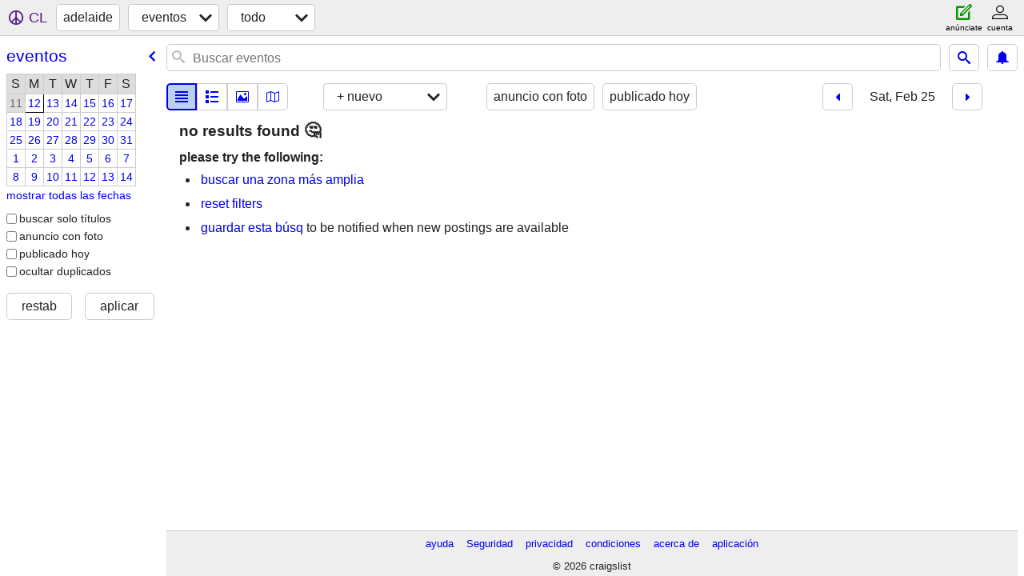

--- FILE ---
content_type: application/javascript; charset=utf-8
request_url: https://www.craigslist.org/static/www/es-ES-2026-01-05-06-47-f7f293e2bdd90b4e3550970bf5c8efe06f44758c.es5.js
body_size: 20500
content:
/*****COPYRIGHTS
Copyright (c) 1995-2026, craigslist, Inc.

*****/cl.stage('es-ES.es5.js', function(){
try{cl.translations={services:"servicios","small biz ads":"anuncios pymes","computer services":"servicios de informática","creative services":"servicios creativos","event services":"servicios en eventos","household services":"servicios de cuidado del hogar","lessons & tutoring":"clases y tutorías","labor & moving":"mudanzas","labor / hauling / moving":"mano de obra/acarreo/mudanza","skilled trade services":"servicios de comercio especializado","legal services":"servicios legales","financial services":"servicios financieros","real estate services":"servicios inmobiliarios","automotive services":"servicios de automoción","beauty services":"servicios de belleza","write/edit/trans":"escritura / edición / traducción","writing / editing / translation":"redacción / edición / traducción","travel/vacation":"viajes/vacaciones","travel/vacation services":"agentes de viaje","farm & garden services":"servicios de campo y jardinería","pet services":"servicios de animales","marine services":"servicios marinos","cycle services":"servicios de motos","cell phone / mobile services":"móviles / servicios móviles","health/wellness":"Salud y bienestar","health/wellness services":"servicios de salud/bienestar",community:"comunidad","general community":"comunidad en general",volunteers:"voluntariado","activity partners":"compañeros de actividades",rideshare:"comp. coche",pets:"animales",childcare:"cuid. infantil","missed connections":"conexiones perdidas",artists:"artistas",musicians:"músicos",politics:"política","lost & found":"objetos perdidos","rants & raves":"desvaríos",groups:"grupos","local news and views":"noticias y opinión local",events:"eventos","events/classes":"eventos/clases",classes:"clases",gigs:"curros","talent gigs":"empleo artí­stico / talento","crew gigs":"personal para películas","computer gigs":"curros informática","labor gigs":"curro en mudanzas","writing gigs":"curros en escritura","domestic gigs":"labores domésticas","creative gigs":"curros de creación","event gigs":"curro para evento",housing:"vivienda","real estate for sale":"venta de pisos","real estate":"inmobiliaria","real estate - by owner":"comprar casas / particul","real estate - by broker":"compra casa / inmobili","apartments / housing for rent":"apartamentos/viviendas en alquiler","wanted: apts":"se busca: piso","rooms & shares":"habitaciones y pisos compartidos","wanted: room/share":"se busca: hab./comp.","sublets & temporary":"piso temporal / subalquiler","office & commercial":"oficina / comercial","parking & storage":"parking y almacenamiento","wanted: sublet/temp":"se busca: subalq./temp.","housing swap":"intercambio de casas","vacation rentals":"piso vacaciones","wanted: real estate":"se busca: inmueble",jobs:"trabajo","web design":"Diseño web","web/html/info design":"diseño info/html/web",business:"empresa","business/mgmt":"gestión/negocio","marketing/advertising/pr":"rr. pp./publicidad/marketing",etcetera:"Otros","et cetera":"etcétera",writing:"escritura","writing/editing":"escritura/edición",software:"Software ","software/qa/dba/etc":"software",finance:"Finanzas ","accounting/finance":"contab/finanzas","admin/office":"admin/ofi",media:"Media","art/media/design":"arte/diseño/medios",healthcare:"sanidad","retail/wholesale":"venta menor/mayor",nonprofit:"No lucrativo",engineering:"Ingeniería ","architect/engineer/cad":"arquitecto/ingeniero/cad",sales:"Venta","systems/networking":"sistemas/redes","tv video radio":"TV/vídeo/radio","tv/film/video/radio":"TV/cine/vídeo/radio","human resource":"recursos humanos","tech support":"soporte técni","technical support":"soporte técnico",education:"educación","education/teaching":"educación/enseñanza","skilled trades":"especializado","skilled trades/artisan":"artesanía/especializados",government:"oposiciones",science:"ciencia","science/biotech":"ciencia/biotec","customer service":"atención cliente",transport:"transporte",transportation:"transporte","salon/spa/fitness":"gimnasio / SPA",manufacturing:"manufactura","food/bev/hosp":"comid/beb/hotel","food/beverage/hospitality":"aliment/bebida/hostelería","general labor":"labor general",security:"seguridad",resumes:"currí­culums","resumes / job wanted":"busco trabajo / currículum","for sale":"se vende","general for sale":"venta en general","general for sale - by owner":"Venta general: de particulares","general for sale - by dealer":"Venta general: de distribuidores",computers:"ordenador","computers - by owner":"PC: particulares","computers - by dealer":"PC: de distribuidores",wanted:"se busca","wanted - by owner":"Demanda: particular","wanted - by dealer":"Demandas: distrib","tickets - by owner":"Entradas: particular","tickets - by dealer":"Entradas: distribuidor",bikes:"bicis",bicycles:"bicicletas","bicycles - by owner":"Bicis: particulares","bicycles - by dealer":"Bicis: distribuidores",motorcycles:"motos/scoot","motorcycles/scooters":"motos / scooters","motorcycles/scooters - by owner":"Motos/scooters: de particulares","motorcycles/scooters - by dealer":"Motos/scooters: de distribuidores",books:"libros","books & magazines":"libros y revistas","books & magazines - by owner":"Libros y revistas: particular","books & magazines - by dealer":"Libros y revistas: distribuidores",sporting:"deporte","sporting goods":"material deportivo","sporting goods - by owner":"Art deportivos: particular","sporting goods - by dealer":"Art deportivos: distribuidores","clothes+acc":"ropa/acc","clothing & accessories":"ropa y accesorios","clothing & accessories - by owner":"Ropa y accesorios: de particulares","clothing & accessories - by dealer":"Ropa y accesorios: de distribuidores",collectibles:"coleccionismo","collectibles - by owner":"Coleccionables: particular","collectibles - by dealer":"Coleccionables: distribuidor",electronics:"electrónica","electronics - by owner":"Electrónica: particulares","electronics - by dealer":"Electrónica: distribuidores",household:"cuidado casa","household items":"hogar","household items - by owner":"Art del hogar: de particulares","household items - by dealer":"Art hogar: de distribuidores","music instr":"instr music","musical instruments":"instrumentos musicales","musical instruments - by owner":"Instrumentos musicales: particular","musical instruments - by dealer":"Instrumentos musicales: distribuidor","baby+kids":"bebé/niños","baby & kid stuff":"objetos para bebés","baby & kid stuff - by owner":"Art niños/bebés: de particulares","baby & kid stuff - by dealer":"Art niños/bebés: distribuidores","cds/dvd/vhs":"cds/dvds","cds / dvds / vhs":"cds / dvds","cds / dvds / vhs - by owner":"CD/DVD/VHS: de particulares","cds / dvds / vhs - by dealer":"CD/DVD/VHS: de distribuidores",tools:"herramientas","tools - by owner":"Herram: particular","tools - by dealer":"Herram: distribuidor",boats:"barcos","boats - by owner":"Barcos: particular","boats - by dealer":"Barcos: distribuidor",jewelry:"joyería","jewelry - by owner":"Joyas: particulares","jewelry - by dealer":"Joyas: distribuidores","auto parts":"piezas coche","auto parts - by owner":"Piezas coches: particular","auto parts - by dealer":"Piezas coche: distribuidor",RVs:"RV","recreational vehicles":"caravanas","rvs - by owner":"RVS: particular","rvs - by dealer":"RVS: distribuidor","toys+games":"juegos+juguetes","toys & games":"juegos y juguetes","toys & games - by owner":"Juegos juguetes: particular","toys & games - by dealer":"Juegos juguetes: distrib","farm+garden":"campo/jardin","farm & garden":"campo y jardín","farm & garden - by owner":"Campo y jardín: particulares","farm & garden - by dealer":"Campo y jardín: distribuidor","business/commercial - by owner":"Negocios/comercial: de particulares","business/commercial - by dealer":"Negocios/comercial: distribuidores","arts+crafts":"arte/artesan","arts & crafts":"arte/artesanía","arts & crafts - by owner":"Artesanía: de particulares","arts & crafts - by dealer":"Artesanía: de distribuidores",materials:"materiales","materials - by owner":"Materiales: particular","materials - by dealer":"Materiales: distribuidor","photo+video":"foto/vídeo","photo/video":"foto / video","photo/video - by owner":"Foto y vídeo: particulares","photo/video - by dealer":"Foto y vídeo: distribuidor",furniture:"muebles","furniture - by owner":"muebles - por particular","furniture - by dealer":"muebles - por distribuidor","cars+trucks":"coches","cars & trucks":"coches","cars & trucks - by owner":"coches y camiones - por particular","cars & trucks - by dealer":"coches y camiones - por concesionario",appliances:"electrodomésticos","appliances - by owner":"Electrodom: particular","appliances - by dealer":"Electrodom: distribuidor",antiques:"antiguedades","antiques - by owner":"Ant: particular","antiques - by dealer":"Ant: distribuidor","video gaming":"consolas","video gaming - by owner":"Videojuegos: particulares","video gaming - by dealer":"Videojuegos: distribuidores","beauty+hlth":"salud y belleza","health and beauty":"salud y belleza","health and beauty - by owner":"Salud y belleza: de particulares","health and beauty - by dealer":"Salud y belleza: de distribuidores","cell phones":"teléfonos móviles","cell phones - by owner":"Móviles: de particulares","cell phones - by dealer":"Móviles: de distribuidores","atvs/utvs/snow":"4x4/utv/motonieve","atvs, utvs, snowmobiles":"4x4, utv, motos de nieve","atvs, utvs, snowmobiles - by owner":"4X, UTV, motos de nieve: de particulares","atvs, utvs, snowmobiles - by dealer":"4x4, UTV, motos de nieve: distribuidores","heavy equipment":"maquinaria pesada","heavy equipment - by owner":"maquinaria pesada: particular","heavy equipment - by dealer":"maquinaria pesada: distribuidor","motorcycle parts":"piezas de moto","motorcycle parts & accessories":"piezas de moto y accesorios","motorcycle parts - by owner":"piezas moto: de particulares","motorcycle parts - by dealer":"piezas moto: de distribuidores","bike parts":"piezas bici","bicycle parts":"piezas bici","bicycle parts - by owner":"piezas bici: de particulares","bicycle parts - by dealer":"piezas bici: de distribuidor","computer parts":"piezas PC","computer parts - by owner":"piezas PC: de particulares","computer parts - by dealer":"piezas PC: de distribuidores","boat parts":"piezas embar","boat parts & accessories":"piezas y accesorios embarc","boat parts - by owner":"piezas embarc: de parti","boat parts - by dealer":"piezas bici: de distrib","auto wheels & tires":"ruedas y neumáticos para automóviles","wheels+tires":"ruedas y neumáticos","auto wheels & tires - by owner":"ruedas y neumáticos para automóviles - particulares","auto wheels & tires - by dealer":"ruedas y neumáticos para automóviles - distribuidor",trailers:"remolques","trailers - by owner":"remolques - particulares","trailers - by dealer":"remolques - distribuidor",aviation:"aviación","aviation - by owner":"aviación - por propietario","aviation - by dealer":"aviación - por distribuidor",barter:"trueque","garage sales":"rastro/pulgas","garage & moving sales":"rastro/mercado de pulgas","free stuff":"gratis","SF bay area":"Bahía de SF","san francisco":"San Francisco","city of san francisco":"san francisco","SOMA / south beach":"SOMA/South Beach","USF / panhandle":"USF/Panhandle","bernal heights":"Bernal Heights","castro / upper market":"Castro/Upper Market","cole valley / ashbury hts":"Cole Valley/Ashbury Heights","downtown / civic / van ness":"Downtown/Civic/Van Ness","excelsior / outer mission":"Excelsior/Outer Mission","financial district":"Distrito Financiero","glen park":"Glen Park","lower haight":"Lower Haight","haight ashbury":"Haight-Ashbury","hayes valley":"Hayes Valley","ingleside / SFSU / CCSF":"Ingleside/SFSU/CCSF","inner richmond":"Inner Richmond","inner sunset / UCSF":"Inner Sunset/UCSF","laurel hts / presidio":"Laurel Heights/Presidio","marina / cow hollow":"Marina/Cow Hollow","mission district":"Mission District","nob hill":"Nob Hill","lower nob hill":"Lower Nob Hill","noe valley":"Noe Valley","north beach / telegraph hill":"North Beach/Telegraph Hill","pacific heights":"Pacific Heights","lower pac hts":"Lower Pac Hts","potrero hill":"Potrero Hill","richmond / seacliff":"Richmond/Sea Cliff","russian hill":"Russian Hill","sunset / parkside":"Sunset/Parkside","twin peaks / diamond hts":"Twin Peaks/Diamond Heights","western addition":"Western Addition",bayview:"Bayview","west portal / forest hill":"West Portal/Forest Hill","visitacion valley":"Visitacion Valley","alamo square / nopa":"Alamo Square/Nopa",tenderloin:"Tenderloin","treasure island":"Treasure Island","portola district":"Portola District","south bay":"South Bay","south bay area":"sur de la bahía",campbell:"Campbell",cupertino:"Cupertino",gilroy:"Gilroy","los gatos":"Los Gatos","mountain view":"Mountain View","san jose downtown":"Downtown San José","san jose east":"East San José","san jose north":"North San José","san jose south":"South San José","san jose west":"West San José","santa clara":"Santa Clara",saratoga:"Saratoga",sunnyvale:"Sunnyvale","willow glen / cambrian":"Willow Glen/Cambrian",milpitas:"Milpitas","morgan hill":"Morgan Hill",hollister:"Hollister","east bay":"East Bay","east bay area":"este de bahía",alameda:"Alameda","albany / el cerrito":"Albany/El Cerrito",berkeley:"Berkeley","berkeley north / hills":"Berkeley North/Hills","concord / pleasant hill / martinez":"Concord/Pleasant Hill/Martinez","danville / san ramon":"Danville/San Ramón","dublin / pleasanton / livermore":"Dublin/Pleasanton/Livermore","fremont / union city / newark":"Fremont/Union City/Newark","hayward / castro valley":"Hayward/Castro Valley","hercules, pinole, san pablo, el sob":"Hercules, Pinole, San Pablo, El Sob","lafayette / orinda / moraga":"Lafayette/Orinda/Moraga","oakland downtown":"Downtown Oakland","oakland east":"East Oakland","oakland hills / mills":"Oakland Hills/Mills","oakland lake merritt / grand":"Oakland Lake Merritt/Grand","oakland north / temescal":"North Oakland/Temescal","oakland piedmont / montclair":"Oakland Piedmont/Montclair","oakland west":"West Oakland","richmond / point / annex":"Richmond/Point/Annex","oakland rockridge / claremont":"Oakland Rockridge/Claremont","san leandro":"San Leandro","vallejo / benicia":"Vallejo/Benicia","walnut creek":"Walnut Creek",emeryville:"Emeryville","pittsburg / antioch":"Antioch-Pittsburg","brentwood / oakley":"Brentwood/Oakley","fairfield / vacaville":"Fairfield/Vacaville",peninsula:"península",atherton:"Atherton",belmont:"Belmont",burlingame:"Burlingame","daly city":"Daly City","east palo alto":"East Palo Alto","foster city":"Foster City","los altos":"Los Altos","menlo park":"Menlo Park",millbrae:"Millbrae",pacifica:"Pacifica","palo alto":"Palo Alto","redwood city":"Redwood City","redwood shores":"Redwood Shores","san bruno":"San Bruno","san carlos":"San Carlos","san mateo":"San Mateo","south san francisco":"South San Francisco","coastside/pescadero":"Coastside/Pescadero","half moon bay":"Half Moon Bay",woodside:"Woodside","portola valley":"Portola Valley","north bay":"North Bay","north bay / marin":"norte de bahía/marin","corte madera":"Corte Madera",fairfax:"Fairfax",greenbrae:"Greenbrae","kentfield / ross":"Kentfield/Ross",larkspur:"Larkspur","mill valley":"Mill Valley","napa county":"Condado Napa",novato:"Novato",petaluma:"Petaluma","san anselmo":"San Anselmo","san rafael":"San Rafael","santa rosa":"Santa Rosa",sausalito:"Sausalito",sebastopol:"Sebastopol",sonoma:"Sonoma","west marin":"West Marin","tiburon / belvedere":"Tiburón/Belvedere","rohnert pk / cotati":"Rohnert Park/Cotati","russian river":"Russian River","lake county":"Condado Lake","mendocino county":"Condado Mendocino","healdsburg / windsor":"Healdsburg/Windsor","santa cruz":"Santa Cruz","santa cruz co":"CO Santa Cruz",aptos:"Aptos",capitola:"Capitola","scotts valley":"Scotts Valley",watsonville:"Watsonville","boulder creek":"Boulder Creek",soquel:"Soquel",eastside:"Eastside","snohomish co":"CO Snohomish","snohomish county":"Condado Snohomish","kitsap co":"CO Kitsap","kitsap / west puget":"Kitsap/West Puget",tacoma:"Tacoma","tacoma / pierce":"Tacoma/Pierce",olympia:"Olympia","olympia / thurston":"Olympia/Thurston","south king":"South King","south king co":"Sur CO King","new york":"Nueva York","new york city":"ciudad de nueva york","Financial District":"Distrito Financiero","Nolita / Bowery":"Nolita/Bowery","Inwood / Wash Hts":"Inwood/Wash Heights","Harlem / Morningside":"Harlem/Morningside","East Harlem":"Harlem Este","Chinatown / Lit Italy":"Chinatown/Lit Italy",bronx:"Bronx","staten island":"Staten Island","new jersey":"Nueva Jersey",westchester:"Westchester",fairfield:"Fairfield","fairfield co, CT":"CO Fairfield (CT)","boston/camb/brook":"Boston/Camb/Brook","boston/cambridge/brookline":"Boston/Cambridge/Brookline","northwest/merrimack":"Northwest/Merrimac","metro west":"MetroWest","north shore":"North Shore","south shore":"South Shore","westside-southbay":"Westside-Southbay","westside-southbay-310":"Westside-South Bay-310","SF valley":"Valle de SF","san fernando valley":"Valle de San Fernando","central LA":"Central LA","central LA 213/323":"Central LA 213/323","san gabriel valley":"Valle de San Gabriel","long beach / 562":"Long Beach/562","antelope valley":"Antelope Valley","city of san diego":"San Diego","north SD county":"North San Diego CO","north san diego county":"Norte CO San Diego","east SD county":"East San Diego CO","east san diego county":"Este CO San Diego","south SD county":"South San Diego CO","south san diego county":"Sur CO San Diego","portland, OR":"Portland (OR)","multnomah co":"CO Multnomah","multnomah county":"Condado Multnomah","washington co":"CO Washington","washington county":"Condado Washington","clark/cowlitz":"Clark/Cowlitz","clark/cowlitz WA":"Clark/Cowlitz (WA)","clackamas co":"CO Clackamas","clackamas county":"Condado Clackamas","north coast":"North Coast","yamhill co":"CO Yamhill","columbia gorge":"Columbia Gorge","district of columbia":"Distrito de Columbia","northern virginia":"Virginia del norte",maryland:"Maryland","city of chicago":"Chicago","north chicagoland":"North Chicagoland","west chicagoland":"West Chicagoland","south chicagoland":"South Chicagoland","northwest indiana":"Northwest Indiana","northwest suburbs":"Northwest Suburbs","city of atlanta":"Atlanta","otp north":"Otp North","otp east":"Otp East","otp south":"Otp South","otp west":"Otp West","vancouver, BC":"Vancouver (BC)","city of vancouver":"Vancouver","burnaby/newwest":"Burnaby/Newwest","delta/surrey/langley":"Delta/Surrey/Langley","tricities/pitt/maple":"Tri-Cities/Pitt/Maple","central/south phx":"Central/South Phx","east valley":"East Valley","phx north":"Phx North","west valley":"West Valley","minneapolis / st paul":"Mineápolis-Saint Paul","hennepin co":"CO Hennepin","hennepin county":"Condado Hennepin","ramsey co":"CO Ramsey","ramsey county":"Condado Ramsey","anok/chis/isa":"Anok/Chis/Isa","anoka/chisago/isanti":"Anoka/Chisago/Isanti","washington/WI":"Washington (WI)","washington co / WI":"CO Washington (WI)","dakota/scott":"Dakota/Scott","dakota / scott":"Dakota/Scott","carv/sher/wri":"Carv/Sher/Wri","carver/sherburne/wright":"Carver/Sherburne/Wright","south florida":"South Florida","miami / dade":"Miami-Dade","miami / dade county":"Condado de Miami-Dade","broward county":"Condado Broward","palm beach co":"CO Palm Beach","palm beach county":"Condado Palm Beach","dallas / fort worth":"Dallas-Fort Worth","fort worth":"Fort Worth","mid cities":"Mid-Cities","north DFW":"North DFW","south DFW":"South DFW","macomb co":"CO Macomb","macomb county":"CO Macomb","wayne co":"CO Wayne","wayne county":"Condado Wayne","oakland co":"CO Oakland","oakland county":"Condado Oakland","london, UK":"Londres (RU)","city of toronto":"Toronto","durham region":"Región Durham","york region":"Región York",brampton:"Brampton","brampton-caledon":"Brampton-Caledon",mississauga:"Mississauga",oakville:"Oakville","oakville-milton":"Oakville-Milton",hawaii:"Hawái",oahu:"Oahu","big island":"Hawái",maui:"Maui",kauai:"Kauai",molokai:"Molokai","st louis":"san luis","st louis, MO":"San Luis (MO)","kansas city, MO":"Kansas City (MO)","new orleans":"nueva orleans","cincinnati, OH":"Cincinnati (OH)","raleigh / durham / CH":"Raleigh/Durham/CH","tampa bay":"Tampa Bay","hernando co":"CO Hernando","hillsborough co":"CO Hillsborough","pasco co":"CO Pasco","pinellas co":"CO Pinellas","rhode island":"Rhode Island","buffalo, NY":"búfalo, NY","columbus, OH":"Columbus (OH)","fresno / madera":"Fresno/Madera","memphis, TN":"Memphis (TN)",anchorage:"Anchorage","anchorage / mat-su":"Anchorage/Mat-Su","omaha / council bluffs":"Omaha-Council Bluffs","salt lake":"Salt Lake","albany, NY":"Albany (NY)","richmond, VA":"Richmond (VA)",sydney:"sídney","sydney, NSW":"sídney, NSW","adelaide, SA":"adelaida, SA","auckland, NZ":"Auckland (NZ)","manchester, UK":"mánchester, UK","birmingham, UK":"Birmingham (RU)","birmingham / west mids":"Birmingham (Midlands Occ)",dublin:"dublí­n","dublin, IE":"dublín, IE",edinburgh:"edimburgo","ottawa-hull-gatineau":"Ottawa-Hull-Gatineau","jacksonville, FL":"Jacksonville (FL)",paris:"parís","paris, FR":"parís, FR","amsterdam / randstad":"Ámsterdam (Randstad)",tokyo:"tokio",singapore:"singapur","mexico city":"ciudad de méxico","reno / tahoe":"Reno-Tahoe",vermont:"Vermont","spokane / coeur d'alene":"Spokane/Coeur d’Alene",stockton:"estocolmo","columbia, SC":"Columbia (SC)","monterey bay":"Bahía Monterrey","orange co":"CO Orange","orange county, CA":"condado de orange, CA",norway:"noruega",sweden:"suecia",copenhagen:"copenhague",berlin:"berlín",belgium:"bélgica",milan:"milán","osaka-kobe-kyoto":"Osaka-Kobe-Kioto",rome:"roma",vienna:"viena","ft myers / SW florida":"Fort Myers/Southwest FL","lee county":"Condado Lee","charlotte co":"CO Charlotte","charlotte county":"Condado Charlotte","collier co":"CO Collier","collier county":"Condado Collier","rochester, NY":"Rochester (NY)","birmingham, AL":"Birmingham (AL)","charleston, SC":"Charleston (SC)","syracuse, NY":"siracusa, NY","dayton / springfield":"Dayton/Springfield","lexington, KY":"Lexington (KY)","jackson, MS":"Jackson (MS)","cape town":"ciudad del cabo",moscow:"moscú",prague:"praga",hamburg:"hamburgo","st petersburg":"san petersburgo","st petersburg, RU":"san petersburgo",greece:"grecia",finland:"finlandia",geneva:"ginebra",poland:"polonia",turkey:"turquí­a",napoli:"nápoles","napoli / campania":"nápoles / campania",florence:"florencia","florence / tuscany":"Florencia (Toscana)",beijing:"pekín",thailand:"tailandia",jerusalem:"jerusalén",egypt:"egipto","newcastle, UK":"Newcastle (RU)","newcastle / NE england":"Newcastle(NE Inglaterra)","lehigh valley":"Lehigh Valley",maine:"Maine","western massachusetts":"Western Massachusetts",quebec:"Quebec","quebec city":"Quebec",saskatoon:"Saskatoon","victoria, BC":"Victoria (BC)","puerto rico":"Puerto Rico","chennai (madras)":"Chennai (Madrás)","kolkata (calcutta)":"Calcuta","humboldt county":"Condado Humboldt",chambana:"Chambana","eastern montana":"Montana oriental",delaware:"Delaware","west virginia":"Virginia Occidental","west virginia (old)":"West Virginia (Old)","south dakota":"Dakota del Sur","north dakota":"Dakota del Norte",wyoming:"Wyoming","new hampshire":"Nuevo Hampshire",toledo:"toledo, OHIO","savannah / hinesville":"Savannah/Hinesville","ventura county":"Condado Ventura","palm springs, CA":"Palm Springs (CA)","colo springs":"Colo Springs","hamilton-burlington":"Hamilton-Burlington","kitchener-waterloo-cambridge":"Kitchener-Waterloo-Cambridge",emirates:"Emiratos","united arab emirates":"Emiratos Árabes Unidos","medford-ashland":"Medford-Ashland","santa fe / taos":"Santa Fe/Taos","springfield, MO":"Springfield (MO)","columbia / jeff city":"Columbia/Jefferson City","south bend / michiana":"South Bend/Michiana","bloomington, IN":"Bloomington (IN)",gulfport:"Gulfport","huntsville / decatur":"Huntsville/Decatur","salem, OR":"Salem (OR)","sarasota-bradenton":"Sarasota-Bradenton","cape cod / islands":"Cabo Cod/Islas","worcester / central MA":"Worcester/Central MA",appleton:"Appleton","flagstaff / sedona":"Flagstaff/Sedona","utica-rome-oneida":"Utica-Roma-Oneida","akron-canton":"Akron-Canton","greenville / upstate":"Greenville/Upstate","duluth / superior":"Duluth/Superior","macon / warner robins":"Macon/Warner Robins","saginaw-midland-baycity":"Saginaw-Midland-Baycity","upper peninsula, MI":"península superior, MI","mcallen / edinburg":"McAllen/Edinburgo","beaumont / port arthur":"Beaumont/Port Arthur",odessa:"odessa, Texas","odessa / midland":"Odessa/Midland","fayetteville, NC":"Fayetteville (NC)","erie, PA":"Erie (PA)","scranton / wilkes-barre":"Scranton/Wilkes-Barre","lancaster, PA":"Lancaster (PA)","fort collins / north CO":"Fort Collins/Northern CO","high rockies":"High Rockies","new river valley":"New River Valley","provo / orem":"Provo/Orem",pakistan:"pakistán","beirut, lebanon":"beirut, libano",malaysia:"malasia",caribbean:"caribe","caribbean islands":"Islas del Caribe","prince edward island":"Isla del Príncipe Eduardo","st john's, NL":"San Juan, NL","cote d'azur":"costa azul","nice / cote d'azur":"Niza/Costa Azul","quad cities, IA/IL":"Quad Cities (IA/IL)","east TX":"East TX","tyler / east TX":"Tyler/East Texas","northern MI":"Nothern MI",venice:"venice beach, california","venice / veneto":"venecia / véneto","cambridge, UK":"Cambridge (RU)",cologne:"colonia","rochester, MN":"Rochester (MN)","kennewick-pasco-richland":"Kennewick-Pasco-Richland","killeen-temple":"Killeen-Temple","killeen / temple / ft hood":"Killeen/Temple/Fort Hood","western MD":"Western MD","space coast, FL":"costa espacial, FL","treasure coast, FL":"costa del tesoro, FL","plattsburgh-adirondacks":"Plattsburgh-Adirondacks","sioux city, IA":"Sioux City (IA)","bloomington, IL":"Bloomington (IL)","southern IL":"Southern IL","southern illinois":"Southern Illinois","corvallis/albany":"Corvallis/Albany",ogden:"Ogden","st george, UT":"st. george, UT",altoona:"Altoona","york, PA":"York (PA)","fort smith, AR":"Fort Smith (AR)","lafayette / west lafayette":"Lafayette/West Lafayette","muncie / anderson":"Muncie/Anderson","pullman-moscow":"Pullman-Moscow","st cloud, MN":"st. cloud, MN","north MS":"North MS","south coast, MA":"costa sur, MA","new brunswick":"New Brunswick","kelowna / okanagan":"Kelowna/Okanagan","kingston, ON":"Kingston (ON)","niagara region":"region del niagara",bologna:"bolonia",torino:"turín",guadalajara:"guadalajara, MX",yucatan:"yucatán","baja sur":"Baja Sur",bordeaux:"burdeos",strasbourg:"estrasburgo","roswell / carlsbad":"Roswell/Carlsbad","jackson, MI":"Jackson (MI)","manhattan, KS":"Manhattan (KS)","central MI":"Central MI",fargo:"Fargo","lima-findlay":"Lima-Findlay",parkersburg:"Parkersburg",huntington:"Huntington","northern WV":"Northern WV","northern panhandle":"Northern Panhandle","eastern WV":"Eastern WV","eastern panhandle":"Eastern Panhandle","elmira-corning":"Elmira-Corning","mendocino co":"CO Mendocino","imperial co":"CO Imperial","imperial county":"Condado Imperial","yuba-sutter":"Yuba-Sutter",fredericksburg:"Fredericksburg",wausau:"Wausau",roseburg:"Roseburg",annapolis:"Annapolis",skagit:"Skagit","skagit / island / SJI":"Skagit/Island/SJI",hickory:"Hickory","hickory / lenoir":"Hickory/Lenoir",williamsport:"Williamsport","florence, SC":"Florence (SC)","clarksville, TN":"Clarksville (TN)","olympic pen":"Pen Olímpica","olympic peninsula":"Península Olímpica","dothan, AL":"Dothan (AL)","sierra vista":"Sierra Vista","twin falls":"Twin Falls",galveston:"Galveston","fraser valley":"Fraser Valley","comox valley":"Comox Valley",kootenays:"Kootenays","red deer":"Red Deer",lethbridge:"Lethbridge","ft mcmurray":"Fort McMurray","ft mcmurray, AB":"fort mcmurray, AB",regina:"Regina","trois-rivieres":"Trois-Rivières",saguenay:"Saguenay","cornwall, ON":"Cornwall (ON)",guelph:"Guelph","belleville, ON":"Belleville (ON)","chatham-kent":"Chatham-Kent","sault ste marie, ON":"Sault Ste. Marie (ON)",sarnia:"Sarnia","owen sound":"Owen Sound",territories:"Territories",canberra:"Canberra",tasmania:"Tasmania",darwin:"Darwin",nottingham:"Nottingham",kent:"Kent",bath:"Bath",coventry:"Coventry",derby:"Derby",essex:"Essex",dundee:"Dundee",shenzhen:"Shenzhen",hangzhou:"Hangzhou",nagoya:"Nagoya",sapporo:"Sapporo",fukuoka:"Fukuoka",hiroshima:"Hiroshima",chihuahua:"Chihuahua",hermosillo:"Hermosillo",veracruz:"Veracruz",puebla:"Puebla",mazatlan:"Mazatlán",oaxaca:"Oaxaca","ciudad juarez":"Ciudad Juárez",acapulco:"Acapulco","belo horizonte":"Belo Horizonte",brasilia:"Brasilia","porto alegre":"Porto Alegre",recife:"Recife",curitiba:"Curitiba",fortaleza:"Fortaleza",heidelberg:"Heidelberg",leipzig:"Leipzig",dresden:"Dresde",bremen:"Bremen","essen / ruhr":"Essen/Ruhr",montpellier:"Montpellier",grenoble:"Grenoble",brittany:"Bretaña",normandy:"Normandía",basel:"Basilea",bern:"Berna",perugia:"Perugia",genoa:"Génova",sardinia:"Cerdeña",alicante:"Alicante",baleares:"Baleares",bilbao:"Bilbao",cadiz:"cádiz",canarias:"Canarias",granada:"Granada",malaga:"málaga",lisbon:"Lisboa",porto:"Oporto","faro / algarve":"Faro/Algarve",montevideo:"Montevideo",luxembourg:"luxemburgo",croatia:"croacia","davao city":"Davao",cebu:"Cebú",indore:"Indore",jaipur:"Jaipur","west bank":"Cisjordania","kenosha-racine":"Kenosha-Racine",janesville:"Janesville",muskegon:"Muskegon","port huron":"Port Huron","southern MD":"Southern MD","southern maryland":"Southern Maryland","st augustine":"San Agustín","st augustine, FL":"san agustín, FL","jackson, TN":"Jackson (TN)",gadsden:"Gadsden","gadsden-anniston":"Gadsden-Anniston","the shoals":"The Shoals","florence / muscle shoals":"Florence/Muscle Shoals","jersey shore":"Jersey Shore","panama city, FL":"Panama City (FL)","monroe, LA":"Monroe (LA)","victoria, TX":"Victoria (TX)","mohave co":"CO Mohave","mohave county":"Condado Mohave","southeast MO":"Southeast MO","southeast missouri":"Southeast Missouri",waterloo:"Waterloo","waterloo / cedar falls":"Waterloo/Cedar Falls","farmington, NM":"Farmington (NM)","decatur, IL":"Decatur (IL)","brunswick, GA":"Brunswick (GA)","sheboygan, WI":"Sheboygan (WI)","southwest MI":"Southwest MI","southwest michigan":"Southwest Michigan",sandusky:"Sandusky",romania:"Rumanía",ghana:"Ghana",ethiopia:"Etiopía",kuwait:"Kuwait",bolivia:"Bolivia",reykjavik:"Reikiavik",morocco:"Marruecos",tunisia:"Túnez",kenya:"Kenia",ukraine:"Ucrania",bulgaria:"Bulgaria",guatemala:"Guatemala",nicaragua:"Nicaragua","el salvador":"El Salvador",iraq:"Irak",iran:"Irán","gold coast":"Gold Coast","newcastle, NSW":"Newcastle (NSW)",cairns:"Cairns",wollongong:"Wollongong",dunedin:"Dunedin",pretoria:"Pretoria",sendai:"Sendai",wuhan:"Wuhan",shenyang:"Shenyang",nanjing:"Nankín",dalian:"Dalian",chongqing:"Chongqing",chengdu:"Chengdu","xi'an":"Xi'an","cagayan de oro":"Cagayán de Oro",iloilo:"Iloílo",bacolod:"Bacólod",zamboanga:"Zamboanga",pampanga:"Pampanga","bicol region":"Bicolandia",chandigarh:"Chandigarh",lucknow:"Lucknow",bhubaneswar:"Bhubaneshwar","surat surat":"Surat",nuremberg:"Núremberg",lausanne:"Lausana","virgin islands":"Islas Vírgenes",dominican:"Dominicana","dominican republic":"República Dominicana",kaiserslautern:"Kaiserslautern","medicine hat":"Medicine Hat","peace country":"Peace Country","peace river country":"Peace River Country",cariboo:"Cariboo","sunshine coast":"Sunshine Coast","skeena-bulkley":"Skeena-Bulkley",yellowknife:"Yellowknife",whitehorse:"Whitehorse",brantford:"Brantford","brantford-woodstock":"Brantford-Woodstock","the thumb":"The Thumb","battle creek":"Battle Creek","monroe, MI":"Monroe (MI)",holland:"Holland","northern WI":"Northern WI","southern WV":"Southern WV",frederick:"Frederick","jacksonville, NC":"Jacksonville (NC)",statesboro:"Statesboro","northwest GA":"Northwest GA","albany, GA":"Albany (GA)","lake city":"Lake City","north central FL":"North Central FL","heartland FL":"FL Heartland","heartland florida":"Florida Heartland",okaloosa:"Okaloosa","okaloosa / walton":"Okaloosa/Walton",meridian:"Meridian","southwest MS":"Southwest MS",houma:"Houma","central louisiana":"Central Louisiana","deep east TX":"Deep East TX","deep east texas":"Deep East Texas","san angelo":"San Angelo","del rio":"Del Río","del rio / eagle pass":"Del Río/Eagle Pass","southwest TX":"Southwest TX",texoma:"Texoma","northwest OK":"Northwest OK","show low":"Show Low",elko:"Elko","clovis-portales":"Clovis-Portales","clovis / portales":"Clovis/Portales",lewiston:"Lewiston","lewiston / clarkston":"Lewiston/Clarkston","moses lake":"Moses Lake",missoula:"Missoula",billings:"Billings",bozeman:"Bozeman",helena:"Helena","great falls":"Great Falls",butte:"Butte",kalispell:"Kalispell",bemidji:"Bemidji",brainerd:"Brainerd","southwest MN":"Southwest MN",bismarck:"Bismarck","grand forks":"Grand Forks","north platte":"North Platte",scottsbluff:"Scottsbluff","scottsbluff / panhandle":"Scottsbluff/Panhandle",cookeville:"Cookeville","richmond, IN":"Richmond (IN)",kokomo:"Kokomo",owensboro:"Owensboro","eastern KY":"Eastern KY","eastern kentucky":"Eastern Kentucky","klamath falls":"Klamath Falls","southeast AK":"Southeast AK","southeast alaska":"Southeast Alaska",fairbanks:"Fairbanks",kenai:"Kenai","kenai peninsula":"Península de Kenai","sioux falls":"Sioux Falls","sioux falls / SE SD":"Sioux Falls/SE SD","rapid city":"Rapid City","rapid city / west SD":"Rapid City/West SD","central SD":"Central SD","pierre / central SD":"Pierre/Central SD","northeast SD":"Northeast SD","potsdam-massena":"Postdam-Massena","potsdam-canton-massena":"Potsdam-Canton-Massena",oneonta:"Oneonta","finger lakes":"Lagos Finger","glens falls":"Glens Falls","southwest KS":"Southwest KS","northwest KS":"Northwest KS","southeast KS":"Southeast KS",salina:"Salina","southeast IA":"Southeast IA","mason city":"Mason City","fort dodge":"Fort Dodge","st joseph":"St Joseph","lake of ozarks":"Lake of Ozarks","lake of the ozarks":"Lake of the Ozarks",kirksville:"Kirksville","western IL":"Western IL","la salle co":"CO La Salle",mattoon:"Mattoon","mattoon-charleston":"Mattoon-Charleston",ashtabula:"Ashtabula",chillicothe:"Chillicothe",zanesville:"Zanesville","zanesville / cambridge":"Zanesville/Cambridge","tuscarawas co":"CO Tuscarawas","twin tiers":"Twin Tiers","twin tiers NY/PA":"Twin Tiers NY/PA","cumberland val":"Cumberland Val","cumberland valley":"Cumberland Valley",meadville:"Meadville",susanville:"Susanville","siskiyou co":"CO Siskiyou","siskiyou county":"Condado Siskiyou",hanford:"Hanford","hanford-corcoran":"Hanford-Corcoran","santa maria":"Santa Maria","santa maria, CA":"santa maría, CA",winchester:"Winchester","southwest VA":"Southwest VA","eastern CO":"Eastern CO","An error has occurred.":"Se ha producido un error.","dialogTitle:unexpected problem":"problema inesperado","The browser address you tried doesn't seem to be supported by us. If you think this is a mistake, please report in the <link>help forum</link>.":["La dirección del navegador que probó no parece ser compatible con nosotros. Si cree que se trata de un error, infórmelo en el<link> foro de ayuda</link> .",[""]],"Press ok to go back to the home page.":"Presione Aceptar para volver a la página de inicio.","button:ok":"Ok","The data below is from the National Highway Traffic Safety Administration based on the VIN supplied by the poster.":"Los datos a continuación provienen de la Administración Nacional de Seguridad del Tráfico en las Carreteras y se basan en el VIN proporcionado por el autor de la publicación.","For VIN {__0__}}":["Para número de bastidor {VIN}}",["VIN",""]],"show VIN data":"mostrar datos del VIN","google map":"mapa de google","more jobs from this employer":"Más trabajos de este empleador","more ads by this seller":"Más anuncios de este vendedor",Ba:"No","available now":"Disponi ahora",available:"Disponible","about {__1__}":["acerca de {timeAgo}",["","timeAgo"]],"OK for recruiters to contact this job poster.":"Autorizas contacto de agencias de personal","Principals only. Recruiters, please don't contact this job poster.":"Solo empresas. Si eres un intermediario, por favor, no contactes al anunciante.","OK to highlight this job opening for persons with disabilities":"Quieres remarcar este anuncio para personas con minusvalías","OK for recruiters to contact this poster.":"Está bien que los reclutadores se comuniquen con este cartel.","Principals only. Recruiters, please don't contact this poster.":"Solo los directores. Reclutadores, por favor no se comuniquen con este cartel.",posted:"Public:",updated:"Actual","best of":"Mejor de","Avoid scams, deal locally!":"Evite estafas, opte local.","DO NOT wire funds (e.g. Western Union), or buy/rent sight unseen":"NO transfiera fondos (por ejemplo, Western Union) ni compre o alquile sin ser visto","Beware wiring (e.g. Western Union), cashier checks, money orders, shipping.":"Cuidado con envíos dinero (Western Union), cheques bancarios, giros postales y envíos.","show contact info":"Mostrar inf contacto",favorite:"favorito",hide:"esconder",flag:"marcar",Posted:"Public:","yahoo mail":"Yahoo Mail","other email":"Otro correo electrónico","copy URL":"copiar url","URL copied":"URL copiada","select radius":"seleccionar radio",list:"Lista",thumb:"Miniat",preview:"Previa",grid:"cuadrícula",gallery:"Galería",map:"Mapa",newest:"+ nuevo",oldest:"más antiguas",distance:"distancia","price: low to high":"precios de barato a caro","price: high to low":"precio: de mayor a menor",relevance:"Relevancia",upcoming:"próximo",save:"guardar","first page":"Primera pág","previous page":"Página anterior","next page":"Pg siguien","last page":"última página","previous day":"día anterior","next day":"día siguiente","show favorites":"mostrar favoritos","show hidden":"mostrar oculto","favorite all":"favorito todos","unfavorite all":"desfavorecidos todos","hide all":"ocultar todo","unhide all":"descubre todo","all postings hidden":"todas las publicaciones ocultas","{__0__} - {__1__} of {__2__}":["{start} - {end} de {total}",["start","end","total"]],"retrieving results":"recuperando resultados","No mappable items found":"No art. Asignables","Showing all postings ({__0__})":["Mostrando todas las publicaciones ({countOfPostings})",["countOfPostings"]],"Showing {__0__} postings -":["Mostrando publicaciones de {visiblePostings} - ",["visiblePostings"]],"zoom out for all {__0__}":["alejar para todos los {countOfPostings}",["countOfPostings"]],"Zero local results found. Here are some from nearby (sorted by distance)":"No se encontraron resultados locales. Aquí hay algunos cercanos (ordenados por distancia)","more from nearby areas (sorted by distance)":"más de áreas cercanas (ordenadas por distancia)","search a wider area":"buscar una zona más amplia","{__2__} on {__3__}":["{categoryDisplayName} el {I18nEventDate}",["","","categoryDisplayName","I18nEventDate"]],"no postings":"sin publicaciones","no favorites":"Sin favoritos","no hidden":"No hay nada oculto","all postings hidden:":"todas las publicaciones ocultas:","This is not your current favorites list.":"Esta no es tu lista de favoritos actual. ","Go to":"Ir a","your favorites":"tus favoritos","This is not your current hidden list.":"Esta no es su lista oculta actual. ","your hidden":"tu escondido",retrieving:"recuperando","retrieving more":"recuperando más","{__0__, plural, =1 {of 1} =10000 {of 10,000+} other {of {__1__}} }":["{visibleResultCount,plural,=1{de 1} =10000{de 10,000+} other{de {visibleResultCount}}}",["visibleResultCount","visibleResultCount"]],"of 1":"de 1","of 10,000+":"de 10,000+","of {visibleResultCount}":"de {visibleResultCount}","all garage sales on {__0__} hidden":["todas las ventas de garaje del {dateText} ocultas",["dateText"]],"{__0__, plural, =0 {no garage sales on {__1__}} =1 {one garage sale on {__2__}} other {{__3__} garage sales on {__4__}} }":["{count,plural,=0{no habrá ventas de garaje el {dateText}} =1{una venta de garaje el {dateText}} other{{count} ventas de garaje el {dateText}}}",["count","dateText","dateText","count","dateText"]],"no garage sales on {dateText}":"no habrá ventas de garaje el {dateText}","one garage sale on {dateText}":"una venta de garaje el {dateText}","{count} garage sales on {dateText}":"{count} ventas de garaje el {dateText}","all open houses on {__0__} hidden":["todas las jornadas de puertas abiertas en {dateText} ocultas",["dateText"]],"{__0__, plural, =0 {no open houses on {__1__}} =1 {one open house on {__2__}} other {{__3__} open houses on {__4__}} }":["{count,plural,=0{no habrá jornadas de puertas abiertas el {dateText}} =1{una jornada de puertas abiertas el {dateText}} other{{count} jornadas de puertas abiertas el {dateText}}}",["count","dateText","dateText","count","dateText"]],"no open houses on {dateText}":"no habrá jornadas de puertas abiertas el {dateText}","one open house on {dateText}":"una jornada de puertas abiertas el {dateText}","{count} open houses on {dateText}":"{count} jornadas de puertas abiertas el {dateText}","all classes on {__0__} hidden":["todas las clases en {dateText} ocultas",["dateText"]],"{__0__, plural, =0 {no classes on {__1__}} =1 {one class on {__2__}} other {{__3__} classes on {__4__}} }":["{count,plural,=0{no hay clases el {dateText}} =1{una clase el {dateText}} other{{count} clases en {dateText}}}",["count","dateText","dateText","count","dateText"]],"no classes on {dateText}":"no hay clases el {dateText}","one class on {dateText}":"una clase el {dateText}","{count} classes on {dateText}":"{count} clases en {dateText}","all events on {__0__} hidden":["todos los eventos en {dateText} ocultos",["dateText"]],"{__0__, plural, =0 {no events on {__1__}} =1 {one event on {__2__}} other {{__3__} events on {__4__}} }":["{count,plural,=0{no hay eventos el {dateText}} =1{un evento el {dateText}} other{{count} eventos en {dateText}}}",["count","dateText","dateText","count","dateText"]],"no events on {dateText}":"no hay eventos el {dateText}","one event on {dateText}":"un evento el {dateText}","{count} events on {dateText}":"{count} eventos en {dateText}","all ticket events on {__0__} hidden":["todos los eventos de entradas en {dateText} ocultos",["dateText"]],"{__0__, plural, =0 {no ticket events on {__1__}} =1 {one ticket event on {__2__}} other {{__3__} ticket events on {__4__}} }":["{count,plural,=0{eventos sin entradas el {dateText}} =1{un evento de entrada el {dateText}} other{{count} eventos con entradas para {dateText}}}",["count","dateText","dateText","count","dateText"]],"no ticket events on {dateText}":"eventos sin entradas el {dateText}","one ticket event on {dateText}":"un evento de entrada el {dateText}","{count} ticket events on {dateText}":"{count} eventos con entradas para {dateText}",mo:"Més","hide duplicates":"ocultar duplicados","show duplicates":"mostrar duplicados",'select area for "{__0__}"':["seleccione el área para &quot;{placeName}&quot;",["placeName"]],"search titles only":"buscar solo títulos","has image":"anuncio con foto","posted today":"publicado hoy","sort by":"ordenar por","open house date":"fecha casa abierta","more results in":"más resultados en",neighborhoods:"Vecindarios",broker:"corredor","refresh results with search filters":"actualizar resultados con filtros de búsqueda","open search menu":"abrir menú de búsqueda",cancel:"Cancelar",reset:"restab",apply:"aplicar","fair housing":"vivienda justa","safety tips":"avisos seguri","prohibited items":"arts prohibidos","product recalls":"produc retirados","avoiding scams":"evitar scams",search:"Buscar","{__0__, plural, =1 {1 posting has expired from craigslist and was removed} other {{__1__} postings have expired from craigslist and were removed} }":["{expiredCount,plural,=1{1 publicación expiró de craigslist y fue eliminada} other{{expiredCount} publicaciones caducaron de craigslist y fueron eliminadas}}",["expiredCount","expiredCount"]],"1 posting has expired from craigslist and was removed":"1 publicación expiró de craigslist y fue eliminada","{expiredCount} postings have expired from craigslist and were removed":"{expiredCount} publicaciones caducaron de craigslist y fueron eliminadas","adjust search area":"ajustar el área de búsqueda","go to previous result":"ir al resultado anterior","go to next result":"Ir al siguiente resultado",loading:"cargando",dates:"Fechas",date:"Fecha:","back to posting list":"volver a la lista de publicaciones","more info":"Más info","show images":"mostrar imágenes","view posting":"Ver publi","no results":"No resultados","showing all {__0__} postings":["mostrando todas las {count_of_visible_postings} publicaciones",["count_of_visible_postings"]],"showing {__0__}, zoom out for more":["mostrando {count_of_visible_postings}, alejar para ver más",["count_of_visible_postings"]],"close map":"cerrar mapa",restore:"restaurar","full screen":"pantalla completa","search this region":"buscar en esta región",information:"información","posting no longer available":"publicación ya no está disponible","{__0__, plural, =0 {no results} =1 {1 posting} other {{__1__} postings} }":["{visibleResultCount,plural,=0{No resultados} =1{1 publicación} other{{visibleResultCount} publicaciones}}",["visibleResultCount","visibleResultCount"]],"1 posting":"1 publicación","{visibleResultCount} postings":"{visibleResultCount} publicaciones","save this search":"guardar esta búsq","related searches":"búsquedas relacionadas",favorites:"Favoritos",hidden:"oculto","posting not available":"publicación no disponible","large images":"imagenes grandes","medium images":"Imágenes de mediano","small images":"imagenes pequeñas","view search and posting on same screen":"ver búsqueda y publicación en la misma pantalla","no images":"Sin imágenes","show results in a map":"mostrar resultados en un mapa","change view":"cambio Vista","filter options":"opciones de filtro",sort:"Orde","save search":"Guardar búsq","remove from hidden list":"eliminar de la lista oculta","hide posting":"ocultar publicación",unhide:"desocultar ",pic:"foto","contact name: {__0__}":["nombre de contacto: {contactName}",["contactName"]],email:"Correo:",call:"llamar",text:"Text","error creating chat":"error al crear el chat","reply using default mail app:":"responder usando la aplicación de correo predeterminada:","webmail links:":"enla correo web:",gmail:"Gmail","hotmail, outlook, live mail":"Hotmail, Outlook, Live Mail","aol mail":"AOL Mail","{__0__} ext. {__1__}":["{_teléfono} ext. {phoneExt}",["phone","phoneExt"]],copy:"copiar","copied to clipboard":"copiado al portapap",reply:"responder",related:"relacionado","more local postings":"más publicaciones locales","no image":"sin imagen","view all":"ver todo",ok:"Ok","network error":"error de red","Unable to reach server, check your network connection and try again.":"No se puede conectar con el servidor, verifique su conexión de red e inténtelo nuevamente.",error:"Error","Your request failed, please try again.":"Tu solicitud falló, inténtalo de nuevo.","slow network":"red lenta","The network is slow. Click cancel to cancel request; otherwise, please wait.":"La red es lenta. Haga clic en cancelar para cancelar la solicitud; de lo contrario, espere.","enter email":"introduce el correo","confirm email":"confirmar correo","log in":"Iniciar sesión","please enter your email":"introduce tu correo electrónico",continue:"Continuar","Thanks, {__0__}.":["Gracias {email}.",["email"]],"How can we make sure this is really you?":"¿Cómo podemos asegurarnos de que eres realmente tú?","send me a link":"enviame un enlace","log in with my craigslist password":"Iniciar sesión con mi contraseña de craigslist","Make sure this email address looks correct.":"Asegúrate de que la dirección sea la correcta.","Check your email for a login link.":"Revise su correo electrónico para un enlace de inicio de sesión.","If you don't receive it soon, check your spam folder.":"Si no lo recibes pronto, revisa tu carpeta de spam.",password:"Contraseña",back:"volver","Further verification required.":"Se requiere verificación adicional.","Please try again or <link>send yourself a link</link>":["Por favor inténtelo de nuevo o<link> envíate un enlace</link>",[""]],"Something went wrong. Please try again later.":"Algo ha salido mal. Inténtalo nuevamente más tarde.","city or zip/postal code":"ciudad o código postal","out of map range -":"fuera del alcance del mapa - ","view craigslist sites list":"ver la lista de sitios de craigslist",radius:"radio","choose this search area":"elige esta área de búsqueda","see craigslist worldwide":"ver craigslist en todo el mundo","nearby areas":"áreas cercanas","all {__0__} __allArea__":["todo {areaName}",["areaName","__allArea__"]],subareas:"subáreas","choose search area":"elegir área de búsqueda","Select nearby region":"Seleccionar región cercana","see all regions...":"ver todas las regiones...","drag map":"arrastrar mapa","find my location":"encontrar mi ubicación",unknown:"desconocido","choose this location":"elegir esta ubicación","search location":"buscar ubicación",nearby:"cercano","whole number, no letters or symbols":"número completo, sin letras ni símbolos","- hide {__0__}":["- ocultar {numberOfCategories}",["numberOfCategories"]],"+ show {__0__} more":["+ mostrar {numberOfCategories} más",["numberOfCategories"]],"more...":"Más...","fewer...":"menos...","select all":"Selec todo","deselect all":"Cancel selec","km from location":"km desde la ubicación","miles from location":"millas de la ubicación",kilometers:"kilómetros",miles:"millas","from zip":"desde el código postal","postal code":"Código postal","use map...":"usar mapa...","show all dates":"mostrar todas las fechas",price:"Precio",free:"gratis","check all":"Comprobar todo","uncheck all":"desmarcar todo",faves:"favoritos",post:"anúnciate",acct:"cuenta","no results for":"no hay resultados para","search craigslist":"busca en CL","found in":"encontrado en",help:"ayuda",safety:"Seguridad",privacy:"privacidad",terms:"condiciones",forums:"Foros",location:"Ubicación",all:"todo",about:"acerca de",app:"aplicación","set search filters":"Establecer filtros de búsqueda","thanks for giving your feedback":"gracias por dar tu opinión","How would you rate your experience?":"¿Cómo calificaría su experiencia?","Tell us about your experience (optional)":"Cuéntanos tu experiencia (opcional)","This is for feedback only.":"Esto es sólo para comentarios.","If you need support please use our <link>contact form</link>":["Si necesita ayuda, utilice nuestro<link> Formulario de contacto</link>",[""]],feedback:"opinión","don't show me this again":"no me muestres esto otra vez","remove from favorites list":"eliminar de la lista de favoritos","add to favorites list":"agregar a la lista de favoritos",retry:"Reintentar","log in or sign up to chat":"inicia sesión o regístrate para chatear","Please log in as {__0__} to see new messages.":["Inicie sesión como {email} para ver mensajes nuevos.",["email"]],recent:"Recie",title:"Títul",unread:"no leído",chatter:"charla","all active":"todos activos","my active posts":"mis publicaciones activas","other active":"otro activo",archived:"archivado",image:"IMAGEN","unpin conversation":"desanclar conversación","pin conversation":"destacar conversación","unhide conversation":"mostrar conversación","hide conversation":"ocultar conversación","no conversations":"no hay conversaciones","no matching conversations":"no hay conversaciones coincidentes","search chats":"buscar chats",active:"Activa","Chat is a new feature available in select areas and categories.":"El chat es una nueva función disponible en áreas y categorías seleccionadas.","error connecting to chat":"error al conectarse al chat","unsupported image format":"formato de imagen no compatible","error sending message":"error al enviar mensaje",details:"detalles","edit message":"editar mensaje","delete message":"borrar mensaje","type your message below":"Escribe tu mensaje a continuación","conversation expires in {__0__, plural, =0 {less than a day} =1 {1 day} other {{__1__} days} }":["conversation expires in {days,plural,=0{Menos de un día} =1{1 día} other{{days} días}}",["days","days"]],"less than a day":"Menos de un día","1 day":"1 día","{days} days":"{days} días","new message":"nuevo mensaje","block conversation":"bloquear conversación","Permanently remove this conversation and block future messages?":"¿Eliminar permanentemente esta conversación y bloquear mensajes futuros?","button:cancel":"Cancelar","button:block":"bloquear",RESUMES:"currí­culums","all {__0__} __allCategoryType__":["todo {genericCategoryName}",["genericCategoryName","__allCategoryType__"]],"choose category to search":"elegir categoría para buscar","all of my":"todo de mi","my active":"mi activo","my archived":"mi archivado","postings in":" publicaciones en ","category, posted in":" categoría, publicado en ","your browser will not provide your location":"su navegador no proporcionará su ubicación","your browser took too long trying to compute your current location":"Su navegador tardó demasiado en calcular su ubicación actual.","your browser can not compute your current location":"su navegador no puede calcular su ubicación actual","finding your current location":"encontrar su ubicación actual",Information:"Información","finding your current zip code":"encontrar su código postal actual","error in request":"error en la solicitud","< 1m ago":["Hace &lt; 1 min",[""]],"just now":["En este momento",[""]],"{__0__}y":["{years} a",["years",""]],"{__0__}mo":["{months} m",["months",""]],"{__0__}w":["{weeks} sem.",["weeks",""]],"{__0__}d":["{days} d",["days",""]],"{__0__}h":["{hours} h",["hours",""]],"{__0__}m":["{minutes} min",["minutes",""]],"{__0__}s":["{seconds} s",["seconds",""]],"{__0__, plural, =0 {0 years} =1 {1 year} other {{__1__} years} }":["{years,plural,=0{0 años} =1{1 año} other{{years} años}}",["years","years"]],"0 years":"0 años","1 year":"1 año","{years} years":"{years} años","{__0__, plural, =0 {0 months} =1 {1 month} other {{__1__} months} }":["{months,plural,=0{0 meses} =1{1 mes} other{{months} meses}}",["months","months"]],"0 months":"0 meses","1 month":"1 mes","{months} months":"{months} meses","{__0__, plural, =0 {0 weeks} =1 {1 week} other {{__1__} weeks} }":["{weeks,plural,=0{0 semanas} =1{1 semana} other{{weeks} semanas}}",["weeks","weeks"]],"0 weeks":"0 semanas","1 week":"1 semana","{weeks} weeks":"{weeks} semanas","{__0__, plural, =0 {0 days} =1 {1 day} other {{__1__} days} }":["{days,plural,=0{0 días} =1{1 día} other{{days} días}}",["days","days"]],"0 days":"0 días","{__0__, plural, =0 {0 hours} =1 {1 hour} other {{__1__} hours} }":["{hours,plural,=0{0 horas} =1{1 hora} other{{hours} horas}}",["hours","hours"]],"0 hours":"0 horas","1 hour":"1 hora","{hours} hours":"{hours} horas","{__0__, plural, =0 {0 minutes} =1 {1 minute} other {{__1__} minutes} }":["{minutes,plural,=0{0 minutos} =1{1 minuto} other{{minutes} minutos}}",["minutes","minutes"]],"0 minutes":"0 minutos","1 minute":"1 minuto","{minutes} minutes":"{minutes} minutos","{__0__, plural, =0 {0 seconds} =1 {1 second} other {{__1__} seconds} }":["{seconds,plural,=0{0 segundos} =1{1 segundo} other{{seconds} segundos}}",["seconds","seconds"]],"0 seconds":"0 segundos","1 second":"1 segundo","{seconds} seconds":"{seconds} segundos",kilometer:"kilómetro"}}catch(e){cl.unexpected(new Error("translation syntax error"))}});
